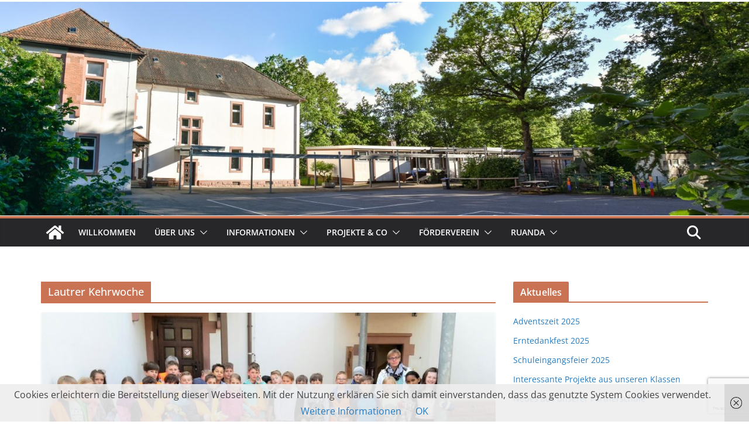

--- FILE ---
content_type: text/html; charset=utf-8
request_url: https://www.google.com/recaptcha/api2/anchor?ar=1&k=6Ld1roUUAAAAAM_wHJtsvRD7SGIXaLm3IbPV8HqP&co=aHR0cHM6Ly9ncy1lcnpodWV0dGVuLmRlOjQ0Mw..&hl=en&v=9TiwnJFHeuIw_s0wSd3fiKfN&size=invisible&anchor-ms=20000&execute-ms=30000&cb=bovg59y9jdha
body_size: 48141
content:
<!DOCTYPE HTML><html dir="ltr" lang="en"><head><meta http-equiv="Content-Type" content="text/html; charset=UTF-8">
<meta http-equiv="X-UA-Compatible" content="IE=edge">
<title>reCAPTCHA</title>
<style type="text/css">
/* cyrillic-ext */
@font-face {
  font-family: 'Roboto';
  font-style: normal;
  font-weight: 400;
  font-stretch: 100%;
  src: url(//fonts.gstatic.com/s/roboto/v48/KFO7CnqEu92Fr1ME7kSn66aGLdTylUAMa3GUBHMdazTgWw.woff2) format('woff2');
  unicode-range: U+0460-052F, U+1C80-1C8A, U+20B4, U+2DE0-2DFF, U+A640-A69F, U+FE2E-FE2F;
}
/* cyrillic */
@font-face {
  font-family: 'Roboto';
  font-style: normal;
  font-weight: 400;
  font-stretch: 100%;
  src: url(//fonts.gstatic.com/s/roboto/v48/KFO7CnqEu92Fr1ME7kSn66aGLdTylUAMa3iUBHMdazTgWw.woff2) format('woff2');
  unicode-range: U+0301, U+0400-045F, U+0490-0491, U+04B0-04B1, U+2116;
}
/* greek-ext */
@font-face {
  font-family: 'Roboto';
  font-style: normal;
  font-weight: 400;
  font-stretch: 100%;
  src: url(//fonts.gstatic.com/s/roboto/v48/KFO7CnqEu92Fr1ME7kSn66aGLdTylUAMa3CUBHMdazTgWw.woff2) format('woff2');
  unicode-range: U+1F00-1FFF;
}
/* greek */
@font-face {
  font-family: 'Roboto';
  font-style: normal;
  font-weight: 400;
  font-stretch: 100%;
  src: url(//fonts.gstatic.com/s/roboto/v48/KFO7CnqEu92Fr1ME7kSn66aGLdTylUAMa3-UBHMdazTgWw.woff2) format('woff2');
  unicode-range: U+0370-0377, U+037A-037F, U+0384-038A, U+038C, U+038E-03A1, U+03A3-03FF;
}
/* math */
@font-face {
  font-family: 'Roboto';
  font-style: normal;
  font-weight: 400;
  font-stretch: 100%;
  src: url(//fonts.gstatic.com/s/roboto/v48/KFO7CnqEu92Fr1ME7kSn66aGLdTylUAMawCUBHMdazTgWw.woff2) format('woff2');
  unicode-range: U+0302-0303, U+0305, U+0307-0308, U+0310, U+0312, U+0315, U+031A, U+0326-0327, U+032C, U+032F-0330, U+0332-0333, U+0338, U+033A, U+0346, U+034D, U+0391-03A1, U+03A3-03A9, U+03B1-03C9, U+03D1, U+03D5-03D6, U+03F0-03F1, U+03F4-03F5, U+2016-2017, U+2034-2038, U+203C, U+2040, U+2043, U+2047, U+2050, U+2057, U+205F, U+2070-2071, U+2074-208E, U+2090-209C, U+20D0-20DC, U+20E1, U+20E5-20EF, U+2100-2112, U+2114-2115, U+2117-2121, U+2123-214F, U+2190, U+2192, U+2194-21AE, U+21B0-21E5, U+21F1-21F2, U+21F4-2211, U+2213-2214, U+2216-22FF, U+2308-230B, U+2310, U+2319, U+231C-2321, U+2336-237A, U+237C, U+2395, U+239B-23B7, U+23D0, U+23DC-23E1, U+2474-2475, U+25AF, U+25B3, U+25B7, U+25BD, U+25C1, U+25CA, U+25CC, U+25FB, U+266D-266F, U+27C0-27FF, U+2900-2AFF, U+2B0E-2B11, U+2B30-2B4C, U+2BFE, U+3030, U+FF5B, U+FF5D, U+1D400-1D7FF, U+1EE00-1EEFF;
}
/* symbols */
@font-face {
  font-family: 'Roboto';
  font-style: normal;
  font-weight: 400;
  font-stretch: 100%;
  src: url(//fonts.gstatic.com/s/roboto/v48/KFO7CnqEu92Fr1ME7kSn66aGLdTylUAMaxKUBHMdazTgWw.woff2) format('woff2');
  unicode-range: U+0001-000C, U+000E-001F, U+007F-009F, U+20DD-20E0, U+20E2-20E4, U+2150-218F, U+2190, U+2192, U+2194-2199, U+21AF, U+21E6-21F0, U+21F3, U+2218-2219, U+2299, U+22C4-22C6, U+2300-243F, U+2440-244A, U+2460-24FF, U+25A0-27BF, U+2800-28FF, U+2921-2922, U+2981, U+29BF, U+29EB, U+2B00-2BFF, U+4DC0-4DFF, U+FFF9-FFFB, U+10140-1018E, U+10190-1019C, U+101A0, U+101D0-101FD, U+102E0-102FB, U+10E60-10E7E, U+1D2C0-1D2D3, U+1D2E0-1D37F, U+1F000-1F0FF, U+1F100-1F1AD, U+1F1E6-1F1FF, U+1F30D-1F30F, U+1F315, U+1F31C, U+1F31E, U+1F320-1F32C, U+1F336, U+1F378, U+1F37D, U+1F382, U+1F393-1F39F, U+1F3A7-1F3A8, U+1F3AC-1F3AF, U+1F3C2, U+1F3C4-1F3C6, U+1F3CA-1F3CE, U+1F3D4-1F3E0, U+1F3ED, U+1F3F1-1F3F3, U+1F3F5-1F3F7, U+1F408, U+1F415, U+1F41F, U+1F426, U+1F43F, U+1F441-1F442, U+1F444, U+1F446-1F449, U+1F44C-1F44E, U+1F453, U+1F46A, U+1F47D, U+1F4A3, U+1F4B0, U+1F4B3, U+1F4B9, U+1F4BB, U+1F4BF, U+1F4C8-1F4CB, U+1F4D6, U+1F4DA, U+1F4DF, U+1F4E3-1F4E6, U+1F4EA-1F4ED, U+1F4F7, U+1F4F9-1F4FB, U+1F4FD-1F4FE, U+1F503, U+1F507-1F50B, U+1F50D, U+1F512-1F513, U+1F53E-1F54A, U+1F54F-1F5FA, U+1F610, U+1F650-1F67F, U+1F687, U+1F68D, U+1F691, U+1F694, U+1F698, U+1F6AD, U+1F6B2, U+1F6B9-1F6BA, U+1F6BC, U+1F6C6-1F6CF, U+1F6D3-1F6D7, U+1F6E0-1F6EA, U+1F6F0-1F6F3, U+1F6F7-1F6FC, U+1F700-1F7FF, U+1F800-1F80B, U+1F810-1F847, U+1F850-1F859, U+1F860-1F887, U+1F890-1F8AD, U+1F8B0-1F8BB, U+1F8C0-1F8C1, U+1F900-1F90B, U+1F93B, U+1F946, U+1F984, U+1F996, U+1F9E9, U+1FA00-1FA6F, U+1FA70-1FA7C, U+1FA80-1FA89, U+1FA8F-1FAC6, U+1FACE-1FADC, U+1FADF-1FAE9, U+1FAF0-1FAF8, U+1FB00-1FBFF;
}
/* vietnamese */
@font-face {
  font-family: 'Roboto';
  font-style: normal;
  font-weight: 400;
  font-stretch: 100%;
  src: url(//fonts.gstatic.com/s/roboto/v48/KFO7CnqEu92Fr1ME7kSn66aGLdTylUAMa3OUBHMdazTgWw.woff2) format('woff2');
  unicode-range: U+0102-0103, U+0110-0111, U+0128-0129, U+0168-0169, U+01A0-01A1, U+01AF-01B0, U+0300-0301, U+0303-0304, U+0308-0309, U+0323, U+0329, U+1EA0-1EF9, U+20AB;
}
/* latin-ext */
@font-face {
  font-family: 'Roboto';
  font-style: normal;
  font-weight: 400;
  font-stretch: 100%;
  src: url(//fonts.gstatic.com/s/roboto/v48/KFO7CnqEu92Fr1ME7kSn66aGLdTylUAMa3KUBHMdazTgWw.woff2) format('woff2');
  unicode-range: U+0100-02BA, U+02BD-02C5, U+02C7-02CC, U+02CE-02D7, U+02DD-02FF, U+0304, U+0308, U+0329, U+1D00-1DBF, U+1E00-1E9F, U+1EF2-1EFF, U+2020, U+20A0-20AB, U+20AD-20C0, U+2113, U+2C60-2C7F, U+A720-A7FF;
}
/* latin */
@font-face {
  font-family: 'Roboto';
  font-style: normal;
  font-weight: 400;
  font-stretch: 100%;
  src: url(//fonts.gstatic.com/s/roboto/v48/KFO7CnqEu92Fr1ME7kSn66aGLdTylUAMa3yUBHMdazQ.woff2) format('woff2');
  unicode-range: U+0000-00FF, U+0131, U+0152-0153, U+02BB-02BC, U+02C6, U+02DA, U+02DC, U+0304, U+0308, U+0329, U+2000-206F, U+20AC, U+2122, U+2191, U+2193, U+2212, U+2215, U+FEFF, U+FFFD;
}
/* cyrillic-ext */
@font-face {
  font-family: 'Roboto';
  font-style: normal;
  font-weight: 500;
  font-stretch: 100%;
  src: url(//fonts.gstatic.com/s/roboto/v48/KFO7CnqEu92Fr1ME7kSn66aGLdTylUAMa3GUBHMdazTgWw.woff2) format('woff2');
  unicode-range: U+0460-052F, U+1C80-1C8A, U+20B4, U+2DE0-2DFF, U+A640-A69F, U+FE2E-FE2F;
}
/* cyrillic */
@font-face {
  font-family: 'Roboto';
  font-style: normal;
  font-weight: 500;
  font-stretch: 100%;
  src: url(//fonts.gstatic.com/s/roboto/v48/KFO7CnqEu92Fr1ME7kSn66aGLdTylUAMa3iUBHMdazTgWw.woff2) format('woff2');
  unicode-range: U+0301, U+0400-045F, U+0490-0491, U+04B0-04B1, U+2116;
}
/* greek-ext */
@font-face {
  font-family: 'Roboto';
  font-style: normal;
  font-weight: 500;
  font-stretch: 100%;
  src: url(//fonts.gstatic.com/s/roboto/v48/KFO7CnqEu92Fr1ME7kSn66aGLdTylUAMa3CUBHMdazTgWw.woff2) format('woff2');
  unicode-range: U+1F00-1FFF;
}
/* greek */
@font-face {
  font-family: 'Roboto';
  font-style: normal;
  font-weight: 500;
  font-stretch: 100%;
  src: url(//fonts.gstatic.com/s/roboto/v48/KFO7CnqEu92Fr1ME7kSn66aGLdTylUAMa3-UBHMdazTgWw.woff2) format('woff2');
  unicode-range: U+0370-0377, U+037A-037F, U+0384-038A, U+038C, U+038E-03A1, U+03A3-03FF;
}
/* math */
@font-face {
  font-family: 'Roboto';
  font-style: normal;
  font-weight: 500;
  font-stretch: 100%;
  src: url(//fonts.gstatic.com/s/roboto/v48/KFO7CnqEu92Fr1ME7kSn66aGLdTylUAMawCUBHMdazTgWw.woff2) format('woff2');
  unicode-range: U+0302-0303, U+0305, U+0307-0308, U+0310, U+0312, U+0315, U+031A, U+0326-0327, U+032C, U+032F-0330, U+0332-0333, U+0338, U+033A, U+0346, U+034D, U+0391-03A1, U+03A3-03A9, U+03B1-03C9, U+03D1, U+03D5-03D6, U+03F0-03F1, U+03F4-03F5, U+2016-2017, U+2034-2038, U+203C, U+2040, U+2043, U+2047, U+2050, U+2057, U+205F, U+2070-2071, U+2074-208E, U+2090-209C, U+20D0-20DC, U+20E1, U+20E5-20EF, U+2100-2112, U+2114-2115, U+2117-2121, U+2123-214F, U+2190, U+2192, U+2194-21AE, U+21B0-21E5, U+21F1-21F2, U+21F4-2211, U+2213-2214, U+2216-22FF, U+2308-230B, U+2310, U+2319, U+231C-2321, U+2336-237A, U+237C, U+2395, U+239B-23B7, U+23D0, U+23DC-23E1, U+2474-2475, U+25AF, U+25B3, U+25B7, U+25BD, U+25C1, U+25CA, U+25CC, U+25FB, U+266D-266F, U+27C0-27FF, U+2900-2AFF, U+2B0E-2B11, U+2B30-2B4C, U+2BFE, U+3030, U+FF5B, U+FF5D, U+1D400-1D7FF, U+1EE00-1EEFF;
}
/* symbols */
@font-face {
  font-family: 'Roboto';
  font-style: normal;
  font-weight: 500;
  font-stretch: 100%;
  src: url(//fonts.gstatic.com/s/roboto/v48/KFO7CnqEu92Fr1ME7kSn66aGLdTylUAMaxKUBHMdazTgWw.woff2) format('woff2');
  unicode-range: U+0001-000C, U+000E-001F, U+007F-009F, U+20DD-20E0, U+20E2-20E4, U+2150-218F, U+2190, U+2192, U+2194-2199, U+21AF, U+21E6-21F0, U+21F3, U+2218-2219, U+2299, U+22C4-22C6, U+2300-243F, U+2440-244A, U+2460-24FF, U+25A0-27BF, U+2800-28FF, U+2921-2922, U+2981, U+29BF, U+29EB, U+2B00-2BFF, U+4DC0-4DFF, U+FFF9-FFFB, U+10140-1018E, U+10190-1019C, U+101A0, U+101D0-101FD, U+102E0-102FB, U+10E60-10E7E, U+1D2C0-1D2D3, U+1D2E0-1D37F, U+1F000-1F0FF, U+1F100-1F1AD, U+1F1E6-1F1FF, U+1F30D-1F30F, U+1F315, U+1F31C, U+1F31E, U+1F320-1F32C, U+1F336, U+1F378, U+1F37D, U+1F382, U+1F393-1F39F, U+1F3A7-1F3A8, U+1F3AC-1F3AF, U+1F3C2, U+1F3C4-1F3C6, U+1F3CA-1F3CE, U+1F3D4-1F3E0, U+1F3ED, U+1F3F1-1F3F3, U+1F3F5-1F3F7, U+1F408, U+1F415, U+1F41F, U+1F426, U+1F43F, U+1F441-1F442, U+1F444, U+1F446-1F449, U+1F44C-1F44E, U+1F453, U+1F46A, U+1F47D, U+1F4A3, U+1F4B0, U+1F4B3, U+1F4B9, U+1F4BB, U+1F4BF, U+1F4C8-1F4CB, U+1F4D6, U+1F4DA, U+1F4DF, U+1F4E3-1F4E6, U+1F4EA-1F4ED, U+1F4F7, U+1F4F9-1F4FB, U+1F4FD-1F4FE, U+1F503, U+1F507-1F50B, U+1F50D, U+1F512-1F513, U+1F53E-1F54A, U+1F54F-1F5FA, U+1F610, U+1F650-1F67F, U+1F687, U+1F68D, U+1F691, U+1F694, U+1F698, U+1F6AD, U+1F6B2, U+1F6B9-1F6BA, U+1F6BC, U+1F6C6-1F6CF, U+1F6D3-1F6D7, U+1F6E0-1F6EA, U+1F6F0-1F6F3, U+1F6F7-1F6FC, U+1F700-1F7FF, U+1F800-1F80B, U+1F810-1F847, U+1F850-1F859, U+1F860-1F887, U+1F890-1F8AD, U+1F8B0-1F8BB, U+1F8C0-1F8C1, U+1F900-1F90B, U+1F93B, U+1F946, U+1F984, U+1F996, U+1F9E9, U+1FA00-1FA6F, U+1FA70-1FA7C, U+1FA80-1FA89, U+1FA8F-1FAC6, U+1FACE-1FADC, U+1FADF-1FAE9, U+1FAF0-1FAF8, U+1FB00-1FBFF;
}
/* vietnamese */
@font-face {
  font-family: 'Roboto';
  font-style: normal;
  font-weight: 500;
  font-stretch: 100%;
  src: url(//fonts.gstatic.com/s/roboto/v48/KFO7CnqEu92Fr1ME7kSn66aGLdTylUAMa3OUBHMdazTgWw.woff2) format('woff2');
  unicode-range: U+0102-0103, U+0110-0111, U+0128-0129, U+0168-0169, U+01A0-01A1, U+01AF-01B0, U+0300-0301, U+0303-0304, U+0308-0309, U+0323, U+0329, U+1EA0-1EF9, U+20AB;
}
/* latin-ext */
@font-face {
  font-family: 'Roboto';
  font-style: normal;
  font-weight: 500;
  font-stretch: 100%;
  src: url(//fonts.gstatic.com/s/roboto/v48/KFO7CnqEu92Fr1ME7kSn66aGLdTylUAMa3KUBHMdazTgWw.woff2) format('woff2');
  unicode-range: U+0100-02BA, U+02BD-02C5, U+02C7-02CC, U+02CE-02D7, U+02DD-02FF, U+0304, U+0308, U+0329, U+1D00-1DBF, U+1E00-1E9F, U+1EF2-1EFF, U+2020, U+20A0-20AB, U+20AD-20C0, U+2113, U+2C60-2C7F, U+A720-A7FF;
}
/* latin */
@font-face {
  font-family: 'Roboto';
  font-style: normal;
  font-weight: 500;
  font-stretch: 100%;
  src: url(//fonts.gstatic.com/s/roboto/v48/KFO7CnqEu92Fr1ME7kSn66aGLdTylUAMa3yUBHMdazQ.woff2) format('woff2');
  unicode-range: U+0000-00FF, U+0131, U+0152-0153, U+02BB-02BC, U+02C6, U+02DA, U+02DC, U+0304, U+0308, U+0329, U+2000-206F, U+20AC, U+2122, U+2191, U+2193, U+2212, U+2215, U+FEFF, U+FFFD;
}
/* cyrillic-ext */
@font-face {
  font-family: 'Roboto';
  font-style: normal;
  font-weight: 900;
  font-stretch: 100%;
  src: url(//fonts.gstatic.com/s/roboto/v48/KFO7CnqEu92Fr1ME7kSn66aGLdTylUAMa3GUBHMdazTgWw.woff2) format('woff2');
  unicode-range: U+0460-052F, U+1C80-1C8A, U+20B4, U+2DE0-2DFF, U+A640-A69F, U+FE2E-FE2F;
}
/* cyrillic */
@font-face {
  font-family: 'Roboto';
  font-style: normal;
  font-weight: 900;
  font-stretch: 100%;
  src: url(//fonts.gstatic.com/s/roboto/v48/KFO7CnqEu92Fr1ME7kSn66aGLdTylUAMa3iUBHMdazTgWw.woff2) format('woff2');
  unicode-range: U+0301, U+0400-045F, U+0490-0491, U+04B0-04B1, U+2116;
}
/* greek-ext */
@font-face {
  font-family: 'Roboto';
  font-style: normal;
  font-weight: 900;
  font-stretch: 100%;
  src: url(//fonts.gstatic.com/s/roboto/v48/KFO7CnqEu92Fr1ME7kSn66aGLdTylUAMa3CUBHMdazTgWw.woff2) format('woff2');
  unicode-range: U+1F00-1FFF;
}
/* greek */
@font-face {
  font-family: 'Roboto';
  font-style: normal;
  font-weight: 900;
  font-stretch: 100%;
  src: url(//fonts.gstatic.com/s/roboto/v48/KFO7CnqEu92Fr1ME7kSn66aGLdTylUAMa3-UBHMdazTgWw.woff2) format('woff2');
  unicode-range: U+0370-0377, U+037A-037F, U+0384-038A, U+038C, U+038E-03A1, U+03A3-03FF;
}
/* math */
@font-face {
  font-family: 'Roboto';
  font-style: normal;
  font-weight: 900;
  font-stretch: 100%;
  src: url(//fonts.gstatic.com/s/roboto/v48/KFO7CnqEu92Fr1ME7kSn66aGLdTylUAMawCUBHMdazTgWw.woff2) format('woff2');
  unicode-range: U+0302-0303, U+0305, U+0307-0308, U+0310, U+0312, U+0315, U+031A, U+0326-0327, U+032C, U+032F-0330, U+0332-0333, U+0338, U+033A, U+0346, U+034D, U+0391-03A1, U+03A3-03A9, U+03B1-03C9, U+03D1, U+03D5-03D6, U+03F0-03F1, U+03F4-03F5, U+2016-2017, U+2034-2038, U+203C, U+2040, U+2043, U+2047, U+2050, U+2057, U+205F, U+2070-2071, U+2074-208E, U+2090-209C, U+20D0-20DC, U+20E1, U+20E5-20EF, U+2100-2112, U+2114-2115, U+2117-2121, U+2123-214F, U+2190, U+2192, U+2194-21AE, U+21B0-21E5, U+21F1-21F2, U+21F4-2211, U+2213-2214, U+2216-22FF, U+2308-230B, U+2310, U+2319, U+231C-2321, U+2336-237A, U+237C, U+2395, U+239B-23B7, U+23D0, U+23DC-23E1, U+2474-2475, U+25AF, U+25B3, U+25B7, U+25BD, U+25C1, U+25CA, U+25CC, U+25FB, U+266D-266F, U+27C0-27FF, U+2900-2AFF, U+2B0E-2B11, U+2B30-2B4C, U+2BFE, U+3030, U+FF5B, U+FF5D, U+1D400-1D7FF, U+1EE00-1EEFF;
}
/* symbols */
@font-face {
  font-family: 'Roboto';
  font-style: normal;
  font-weight: 900;
  font-stretch: 100%;
  src: url(//fonts.gstatic.com/s/roboto/v48/KFO7CnqEu92Fr1ME7kSn66aGLdTylUAMaxKUBHMdazTgWw.woff2) format('woff2');
  unicode-range: U+0001-000C, U+000E-001F, U+007F-009F, U+20DD-20E0, U+20E2-20E4, U+2150-218F, U+2190, U+2192, U+2194-2199, U+21AF, U+21E6-21F0, U+21F3, U+2218-2219, U+2299, U+22C4-22C6, U+2300-243F, U+2440-244A, U+2460-24FF, U+25A0-27BF, U+2800-28FF, U+2921-2922, U+2981, U+29BF, U+29EB, U+2B00-2BFF, U+4DC0-4DFF, U+FFF9-FFFB, U+10140-1018E, U+10190-1019C, U+101A0, U+101D0-101FD, U+102E0-102FB, U+10E60-10E7E, U+1D2C0-1D2D3, U+1D2E0-1D37F, U+1F000-1F0FF, U+1F100-1F1AD, U+1F1E6-1F1FF, U+1F30D-1F30F, U+1F315, U+1F31C, U+1F31E, U+1F320-1F32C, U+1F336, U+1F378, U+1F37D, U+1F382, U+1F393-1F39F, U+1F3A7-1F3A8, U+1F3AC-1F3AF, U+1F3C2, U+1F3C4-1F3C6, U+1F3CA-1F3CE, U+1F3D4-1F3E0, U+1F3ED, U+1F3F1-1F3F3, U+1F3F5-1F3F7, U+1F408, U+1F415, U+1F41F, U+1F426, U+1F43F, U+1F441-1F442, U+1F444, U+1F446-1F449, U+1F44C-1F44E, U+1F453, U+1F46A, U+1F47D, U+1F4A3, U+1F4B0, U+1F4B3, U+1F4B9, U+1F4BB, U+1F4BF, U+1F4C8-1F4CB, U+1F4D6, U+1F4DA, U+1F4DF, U+1F4E3-1F4E6, U+1F4EA-1F4ED, U+1F4F7, U+1F4F9-1F4FB, U+1F4FD-1F4FE, U+1F503, U+1F507-1F50B, U+1F50D, U+1F512-1F513, U+1F53E-1F54A, U+1F54F-1F5FA, U+1F610, U+1F650-1F67F, U+1F687, U+1F68D, U+1F691, U+1F694, U+1F698, U+1F6AD, U+1F6B2, U+1F6B9-1F6BA, U+1F6BC, U+1F6C6-1F6CF, U+1F6D3-1F6D7, U+1F6E0-1F6EA, U+1F6F0-1F6F3, U+1F6F7-1F6FC, U+1F700-1F7FF, U+1F800-1F80B, U+1F810-1F847, U+1F850-1F859, U+1F860-1F887, U+1F890-1F8AD, U+1F8B0-1F8BB, U+1F8C0-1F8C1, U+1F900-1F90B, U+1F93B, U+1F946, U+1F984, U+1F996, U+1F9E9, U+1FA00-1FA6F, U+1FA70-1FA7C, U+1FA80-1FA89, U+1FA8F-1FAC6, U+1FACE-1FADC, U+1FADF-1FAE9, U+1FAF0-1FAF8, U+1FB00-1FBFF;
}
/* vietnamese */
@font-face {
  font-family: 'Roboto';
  font-style: normal;
  font-weight: 900;
  font-stretch: 100%;
  src: url(//fonts.gstatic.com/s/roboto/v48/KFO7CnqEu92Fr1ME7kSn66aGLdTylUAMa3OUBHMdazTgWw.woff2) format('woff2');
  unicode-range: U+0102-0103, U+0110-0111, U+0128-0129, U+0168-0169, U+01A0-01A1, U+01AF-01B0, U+0300-0301, U+0303-0304, U+0308-0309, U+0323, U+0329, U+1EA0-1EF9, U+20AB;
}
/* latin-ext */
@font-face {
  font-family: 'Roboto';
  font-style: normal;
  font-weight: 900;
  font-stretch: 100%;
  src: url(//fonts.gstatic.com/s/roboto/v48/KFO7CnqEu92Fr1ME7kSn66aGLdTylUAMa3KUBHMdazTgWw.woff2) format('woff2');
  unicode-range: U+0100-02BA, U+02BD-02C5, U+02C7-02CC, U+02CE-02D7, U+02DD-02FF, U+0304, U+0308, U+0329, U+1D00-1DBF, U+1E00-1E9F, U+1EF2-1EFF, U+2020, U+20A0-20AB, U+20AD-20C0, U+2113, U+2C60-2C7F, U+A720-A7FF;
}
/* latin */
@font-face {
  font-family: 'Roboto';
  font-style: normal;
  font-weight: 900;
  font-stretch: 100%;
  src: url(//fonts.gstatic.com/s/roboto/v48/KFO7CnqEu92Fr1ME7kSn66aGLdTylUAMa3yUBHMdazQ.woff2) format('woff2');
  unicode-range: U+0000-00FF, U+0131, U+0152-0153, U+02BB-02BC, U+02C6, U+02DA, U+02DC, U+0304, U+0308, U+0329, U+2000-206F, U+20AC, U+2122, U+2191, U+2193, U+2212, U+2215, U+FEFF, U+FFFD;
}

</style>
<link rel="stylesheet" type="text/css" href="https://www.gstatic.com/recaptcha/releases/9TiwnJFHeuIw_s0wSd3fiKfN/styles__ltr.css">
<script nonce="BXdUyEnNgALk-Z_VngIZBA" type="text/javascript">window['__recaptcha_api'] = 'https://www.google.com/recaptcha/api2/';</script>
<script type="text/javascript" src="https://www.gstatic.com/recaptcha/releases/9TiwnJFHeuIw_s0wSd3fiKfN/recaptcha__en.js" nonce="BXdUyEnNgALk-Z_VngIZBA">
      
    </script></head>
<body><div id="rc-anchor-alert" class="rc-anchor-alert"></div>
<input type="hidden" id="recaptcha-token" value="[base64]">
<script type="text/javascript" nonce="BXdUyEnNgALk-Z_VngIZBA">
      recaptcha.anchor.Main.init("[\x22ainput\x22,[\x22bgdata\x22,\x22\x22,\[base64]/[base64]/UltIKytdPWE6KGE8MjA0OD9SW0grK109YT4+NnwxOTI6KChhJjY0NTEyKT09NTUyOTYmJnErMTxoLmxlbmd0aCYmKGguY2hhckNvZGVBdChxKzEpJjY0NTEyKT09NTYzMjA/[base64]/MjU1OlI/[base64]/[base64]/[base64]/[base64]/[base64]/[base64]/[base64]/[base64]/[base64]/[base64]\x22,\[base64]\\u003d\\u003d\x22,\x22w5AlEcOwL8ObZ8K/woYrDMOAG8KidsOxwrzCmsKPTSsMajB8Bht0woB2wq7DlMKIdcOERSzDrMKJb0wURsORN8OCw4HCpsK8eAByw4bCihHDi2HCmMO+wojDiiFbw6UZASTClVDDh8KSwqpbFDIoHh3Dm1fCqRXCmMKLWMKXwo7CgSIywoDCh8KJT8KMG8O/[base64]/BHLCvMOZR2N+wq4pScKNEsK6woIhw6kfKcONw5pdwoMxwoTDjsO0Lg8tHMO9WCfCvnHCi8OHwpROwpoHwo0/w7DDmMOJw5HCmXjDswXDvcOOcMKdPi1mR1vDlA/[base64]/dUwXwoPDicOHwoFNw5nDnsKtw5sRwqjCnWTDskhGKBdmw4EGwr/Clk/[base64]/CoW/DnwA6w5JbCMO0wrFHw4rCv35xw7HDhMKQwrZUBcKEwpnCk27DrMK9w7ZDPDQFwo/CocO6wrPCvxI3WVk+KWPClMKcwrHCqMOFwp1Kw7IQw77ChMOJw7Fsd0/CjE/[base64]/DuRclS0QXwoEcwosDw7rChnXDoMK9wprDmTQiITszw4wiKCMQRh7CpsKEKMK+MWBsHmDDjMKnI0HDlsK5W2vDiMO7IcORwqMvwo40UCXCucKLwqTChsO2w4zDisObw4fCh8Owwo/CgMO4FcKVSz3Dj1rDjsO4ccOUwoQ1fxFjPAfDnisfWG3ClwMhw4sWTkVsdsK1wqnDlsOIwobCjVDDhFfCrll4acOldsKAwrdSeCXCuQx3w6JfwqrClxRdwo/CoSjDv1IleSrDqizDrRNQw6ADW8OiG8K8K1nDisOlwp/[base64]/Ck3Q1csKXKcONSw/Dg3JRMsKxw4N5SMKhwpVFX8KtwoTCpnMrdlFvWA8ZH8Kew4TDs8KgWsKQw6pMw43CgALChDRxwozCm2bCvsK+wp0QwrPDvxDChkRew7oOwrXDsnE2wp0kw7rCtGPCsidTFm5BFBBQwpXDicO3LsKrdj40TcOBwq3CrMKVw4XCkMOVwqQ/AwzDqwcrw7UkZcOtwrLDr0LDp8K5w48zw6PCpMKCQzXCusKCw4TDoUoGHEfCm8OJwoRVPmV6bMOaw6TCgMOtPVsLwp3CmsOLw4LCjsKLwqo/IsO1TsONw7E5w5rDnUh0YA9pNsOFSlPCoMO9TFJKwrHCnMK/w5h4NT/ChwLCucOXD8OKQwXCmT9Qw6YFNUfDosO/csK3G3tTaMK5EkduwoAZw7HCp8OxaDnCpnJqw4XDosOhwqwtwo/DnMOgwoXDoEPDkgNHwobCsMOQwro1PzZdwq5mw64tw53Ck1JjW3TCux/DsxleKCYxAsOJaUwnwr5HQCxGRQzDsFMJwobDqMKnw6wSXRDDmUEMwrM6w7XClRtEdMKyTmZewpt0F8O1w7orw6HCpXMewofDtcOvPRjDnCXDsk59wqYFIsK8w4ohwpvCt8OSw6TChjIaUcOBDMKoag7CnQ/[base64]/[base64]/Cll55w6Zpw5Q4w6lmYMKnKE/[base64]/CtcO3KBREXMKmWMOjw7k8w7fDjsOww5FkBQEYCn93I8OqaMOpe8OCQz3DjEXCjFDCtVt2JGMjwpdQO2fDtmEfL8Ktwos7bcKww6QYwrtMw7vClMK6wqDDoSnDjlHCnzV1wqhQwrXDrcOiw7fDpT8bwo3DkkDCncKowrI/wqzClWHCsQ0RWzEPHRrDnsKbwpZUw7rDvTLDhMKfw508w4HDvMKrF8KhL8O3LzLCrhICw6LDsMOfw4vDg8KrLMO/HnwGw7IgRhnDp8O1w6xqwp3DoyrDpXHDlsKKJMOnw6Rcw5lsYxPCm0HCmCFxXSTCq1fDgMKUOSTDs1khw6nCu8ORwqfCskV+wr1XBnzDnDIdw7TCkMOrAsOvPn8/KBrCnw/ClsK6woDDk8Ouw47DicORw5Anw4nClsOxARVjw41nwofClUrDq8OZw45gZsOrw7w3FsOpw6JYw7YpJ1/Dv8KsE8OrUsKBwpTDtcOWwplNcXEGw4rDkXladnDDmMOMHU8ywrHDicOhw7EdU8Ogb3hPWcOBJcOww7/CnsKCXsKJwoDDsMKxTsKIBMOAagFjw6wwTTBOQ8OhLXROcFLCscKewqc+M24oIMKCw6zDmnQxBzZjLcKvw7TCqMOxwq/DusKqA8Oyw5bDpMKwVnjCtcOiw6TClcKbwqNQesKawonCg2HDqgTCvsOAw7fDvUzDsn4cOkQIw4UbNcOwCsOCw4Rew7Ypw6rDpMOGwrs9wrPDt0MZw60OQ8KzfjbDjSZCw4tcwq5scBjDogErwpQMcsOkwogeMsO9woAOw6N7KMKGeVIWP8KDMMO/eAIMw6t+e1XDoMOTEcKpw6nDswTDpDLDksOmw4TDggFeM8O3wpDDt8ONacKXwp1twqPCq8OfZsOWG8OZwrPDn8KuZRM+w70EBcKIM8OLw53Dh8KWPz5RasKEfMOxw6c4wq/[base64]/DnsKBw5PDsnnDumXDhU88woHCn2nDhsOIWcOVfiVDIG7CksKvw7llw5ppw51Xw7TDmsO3c8OoWsKTwrVaVw5FbcOUZF4bwq8NMV4nwrhKwolMFVoYCyYMwp7DtGLCnH7CocOPw682w6XDnUPDgsOjESbDmQRXwpTCmBddWCLDgw9pw6bDmV08wo/DpcOVw5LCrRHDv2/CjnZZOzguw5DDtmVGwr7CjsOpwrnDuEIrwoAHCS7Ckj1Dw6TDvMOiMXHCtMOvbBXCizPCmsONw5fClMKFwofDucOhdmDCmcKuJzI1I8KfwqLDtD4Qc0kAdcKFLcKRQFvCglbClsOfZyPCsMKhEcO4ZMOMwpY8AsK/QMO7CgdYPsKAwoJIRGnDhcOcV8KZDcOVaTTDksKJw7nDssOWaVnDuDVGw4kzw43DlMKGw6tzwrVHw4/CrsOcwrEzwrkEw4oEwrHCjsKGwpDDmg/[base64]/[base64]/[base64]/[base64]/[base64]/RsKVw7zCpcK8DMOuw75RTsO+wpLDuTvDuy1nNg1ndMOrw5s1w4JsSlIRw53DmEjCisOLdsOAWiTDisK2w5dfw7QRZcOsdXzDlALCrcODwolLV8Kne3I8w57CrcOXw7ZCw6zDocKQV8OoNx96wqJWDHtwwrt1wofCsATDsC3Cm8K/wp7DssKFbznDgsKHSUBLw6fCoiMNwqwMcR1Cw4bDssOiw4bDvMOgdMKxwqDCp8OGA8OAQ8OoQsOZwqgSFsK5PsOKUsO4Qj3Drm/CqUPDo8KLHwrDu8OjVVHDncODOMK1ecKbHMKiwrzDgQzDp8OxwpE5EcKjR8OUGF0KVcOmw5vDqcOkw7QCwp/DkQXCn8KDFC3DhMO+W21iw4zDpcOdwqoGwrTCjzLCjsOyw6NCwofCncKOKsKxw7w+dh02BW/DmcKaG8KQwpDCtXXDgMK5wqrCvsK3w6rClgAMGxPCkCLCl3UJJAsbwq0qC8KwF1J3w5rCphPDj3jChMK3NcKNwrw8AsO+woPCpUTDvikBwqvCqMKTZTcpwo7CqQFOSMKrIFrDqsOVG8O2wqEpwogUwoQ3w5zDhi/CjcKnw4gCw4nCqcKcw7NSXRHCuCfChcOtw59Ww5HCj2DCgcOHwqDCqCJ/ZcOCw5diwqkYw5hST2XCp01NexfCnsO5woPDu2wZw7lfwogMwpXDo8OxZMOIYU3DssOpwqnDs8ORDsKoUijDjAZIWsKpBTBow7jDk2rDicOywrxGAjgow4Raw6zCucOTwq7DlcOyw68DIsKDw5RMwqPCt8OrMMKEw7Yaen/[base64]/Cu8K+FcOwwpBLw7zDojR5YTQ7w6kewpt6a8KzIX/DrR9HXm3DrcKHwrJjXcO/WcK3wpgHXcO5w7JgFnwcwr/[base64]/CuQQfG8KGw5Nsw60Twr7Ct3PDssO0w6MjCB1xwr4SwphawooKH18/wpvDrcKKCsOEw6TClksQwqRnADRtw5HCmcK/[base64]/CnMOXHsKoLEvCkcKqHjYAP8OZXWjCosOSUsKhwr3Cigx3wo7Cgmo1OsOBGsODQlUDwrfDjHRzw7IIUjAPKjwiGcKCSm5jw7EOw5nCiVAwcS3DrgzCtsO/IUM0w6VZwpFWGsOFFEhaw7/Dm8KJw64uwonCjn7DpcONGhQ1CREdw4kmWsKSw4zDry8Tw5bCnjQMWD3DlcO8w6rDvMOQwoYewqfDsSlMwp3DvMODDMKDwrESwofDpXfDmMOQNANDGMKXwr07Sks1w40GHW4yD8OGJcKyw5/DkcOBVAobGxIvDMK8w6hswo5UHxvCkFMqw6bDkUAKw6M/[base64]/CocO5fMKfWTxVwqZHw6JJBcK/FsONw7PClMOfwrzDjgF/RMKEHiXCkjsKTDslwo85WURRDsKibGoaVAdAJ3h5Rh0BTcO0Ejhmwq7Do3bDtcK6w7I9w7fDuhPDhn9ydsKjw4zCmF0+MsK/L3DCmMOswoU+w53Ci2pVwprCl8O5wrHDnMOcO8OHwoHDhkszGsOCwpI3wrs/[base64]/w6V8w6DDlT1QQcKPKsK+YcO3OcOdwoRZF8OFDwLDscOyEsKCw5EhUmzDi8Kww4/CszzDo1gRcmlQMmgWwr3DimzDlE/Dn8OTIWTDrizDqUnDlw7DicKswoESw7k3WWokwpXCv38xw7jDq8O1w4bDvWEuw5zDmV4xQHYLw7hOGMK7w67Dsm/[base64]/[base64]/ClcKhMMOTGMKSZXZ8w4YDH8KWA8KOYMOsw5bDjCDCv8KvwpcpfsKzFX/[base64]/CiAlHV8K4TcO8wo4uACVwwp0aGsKNWcKPeHptLyzDrMKHwr/CjsKgbsO6w63ClHIiwrvDg8KfZ8Kcwp1NwqTDhDA0wrbCncOYfMOTMsKVwrjCsMKuF8OOwo5Nw4DDg8KRYRA2w67Cg0dCw6BfdUx4wrLDkg3Cj1zDv8O/[base64]/w4TCs8OXw5d6IsKPQsOzw7jCu8O2WMKEwpLCuXHDtnTCmjnCh25zw7pcZcKOw45lS0wXwrrDrXhYXSfCnB/CrMOpMmZ0w5fCiX/Dmnwxw7JmwpPCtcO2wql6L8OmP8OCR8O9w6hww7bCvUI4HMKAIsK+w63CpMKgwqDDjMKQSsOzwpDCpcOCwpDCm8KPw6RCwoJcH3gtPcKUwoDDncKoKhMHElQww7oPIiTCicKANMO7w6bCpsOiw7nDpMOWE8OWI1TDu8KKRMO/Ri3DrMKvwop/wo7DrcOfw7TDjDLDkC/[base64]/wobDtsKQw43CtTxnTxx2SCozwprDhMKlwp7CocKOw47DuGXCnywuTyNxO8KSJ2LDniwAw6vCusKHNsOhwp1tHMKDwovCs8KWwqwDw7XDvcKpw4XDsMK6UsKjYTPCp8Kyw7DCuHnDgxLDrMKpwp7DqiVfwoQZw69LwpTDlMO/WypvXR3Dg8KlMjLCusKZw4HDmkwpw73DiXXDtcK4wqrCunHCrjsUOUQ0wqfCsVzDoUdSVMO1wql4GBjDn0kOcMK5w6zDvm8iwqrCncOVYTnCvGDDh8KRTMOsQ1/DgMOhMx0BWk0TcUh1w4nCrirCrAtbw5LChnLCj25QKMKwwoLCi2TDsnoDw7XDoMOCEjHCvcOkU8OqOV0YUDvDrChtwrlGwprDoBrDrQZwwqPDvsKORcKDd8KHw6zDhsKhw4VNCsOBCsKYP27CjyrDmWc0VnjCjMOlw50OSVpEwr/DtF0+XQzCullCMcOuekRBw6TCiCvCm1Anw7pUw6lQGzXDu8KcGWdVOjhQw5LDnRtVwo3DoMOlejfCvMORw4HDsVzDolnCvcKyw6HClcK8w487RsObwrbDkxnCkFfCs0/Cjh97wrFFw4vDli/DozcUJMOZTsKcwqFSw75PHSzCqxAkwq94GMOgFCVewqMNw7pMwqlDw5LDmsOow6vDjsKUwqgAw7dowo7Dr8K0WjDCmMOTN8OjwrFBFsKKVCBrw6YFw7fDlMKXdAw7wrYNwoPCsndmw4YMEAFVBsKjJhXDhcOQwo7Dkz/CnB8cB2oaI8OFbMO0w6bCuD5USQDCsMK6K8KyfEA1FR5ew7/CjEwOEHdZw4vDqcOfwoZswqbDoycdfxoTw5XDkDFcwp3DssOIw7Qow6g1MFLCg8OkUsKZw44MJ8KEw4d7cnDDv8KKecOjHcKwIBvCtzDCiADDqjjCmMK4LsKUFcOjNgLDtQLDriXDj8OgwqnDs8K/[base64]/CmsKjw4TDtsKIw54Zw5UQwoNAwoTDpMOIAy8zw6wywp8mwo3CjATDlsO4WMKDIXLCrHRJU8OiQVx4b8KswqLDnCLCihYmw6tsw7jDq8O0wrsQbMKhwqNqw51WBhoqw7U0EXwkwqvDiiXDlMKZScO/[base64]/[base64]/[base64]/w4bDqFcGw6BBwpN0wpnCt8KBwpfCuy0Uwq7DtXg5IcK5fxZ+fsKiD1NLw5xCw5I2cj7DvGHCmsKxw75Fw7DDmcOqw6xCwqtTw5ZZw7/CmcOpbMOuNjlCNwTCrcKUwpkHworDvsKlwrcSfh4SXWV+w6QRU8O8w5I0PcKuTAoHwo7CqsOmwobDu1N/[base64]/CnXDDoQXDshXCmcO2RMK4w6VbwqESw6oyO8O2wqfCnHEEKMOzaWbDq2jDgMO5bT3CtD4FYV1yT8KrPREjwq8KwrDDpFZQw6XDs8Kww4fCgw8fKcKnwojDqsORw6ppw6IdVWgjbTrCoSLDtzDDhnvCv8KGA8KMw4/[base64]/K8K1B2DCkWMsw5Ntw7/[base64]/CgDodPsK5wp/CrMKBXMK9dDXCihbDsE/DscOPcMO3w4AdwrPDtEUawqtJwr/Cp344w6XDrV/[base64]/DjgkKcgBDYsKWBsKxwrMmAxnDiMKxw5TCosK4GEvDghHCssOrNMO/MADCi8KMw7UOw6sYwoTDgnYjwq7CiB/Cm8KPwqhwPDhmw74ywo3CkMOqXiLCiCrCisKHMsObTVoOwrLDrT/Cmic3WcOhw5BfRMOhJkFnwoAZX8OkfMKGRsOaD38bwoMowrLDvsO5wr/[base64]/DgCVsw5paw5HDm8OKwrUnYMKnw7fCs8Kbw6HDgjTDtAZOwoXCnMOHwoTDisO0F8KKwqUfWG0VfcOFw7vCryIYITPCpMO/GEdnwrLDoTpEwrFkZ8KVKMKvRMOqSwglG8ONw4rCsGYTw71LMMKPw6wfcw3ClsOWwoPCv8OhesOFbWLDiiNswrEYwpBRJTLDmMKtD8Okw7EzfsOOTEzDr8OSwq/CkwYIw4lbesKRwp5pb8KUaUZVw44qwoDCqsOzw4RgwpogwpBQJnTCusOJwozDgsOGw50SCMK5w5DDql4fwo7DkMOuwqTDuWw0CMORwrYuMWJkT8ORwpzDiMKAwrwdFTBGw5VGw5DCng/Dn0FwZ8OdwrPCtRHDjsKWZ8OyeMOowo5NwpBiHCdfw7vCjn3CkcKPG8O9w5BUw4NzFsOKwoRewrTDhxZFFxwIGW5Kw6MidMKaw694wqnDusOfw4Isw7DDqEzCicKGwqDDqzTDiSsgw7MPIn3Csm9Dw6/DsV7Cjh/CqMOtwqnCu8K3KsKwwoxKwqgyWF1XTXFiw6Fnw6TDmHfCnsOiwpTCnMKZwonDisK1L0gYMxobe3hpK1vDtsK3wponw4VdB8KDRcKWwoTCt8OyNsKgwpTCoTNTAsOWMzLCl04uwqXDvQ7CuzoqYsOpwoY/w5/DuRA+DxHClcKjw5U/U8KFw6LDgsOSC8O5wrQbWirCs0jDtANsw4TCpGpKRsKjJX/[base64]/DpMOle0LDvcOOacONwpk7R8OWUE8JWDbDhMKXaMKPwrvClcOpYHXClgPDvl/CkhYiacOPD8OdwrLDgcOmwq9bwoRjXWR8FMKdwpMTMcOFTCvCp8KMaWrDsAsGRkh0MhbCkMKOwpAtIXnCksKAX2bDkx3CvMKqw4V/J8OQwq3DgsKOb8OSHUDDiMKIwq4vwrDCkMKNw7jDu3DCuHgHw6kKwqA9w6fCo8Kxw7DDucObasKeLcO/[base64]/HsOAwrjCq8OCwpwgN8Kww4pWwpDCkULCjcKzw6HCnMKkw6BiD8KEHcK5wrbDql/CrMO0wqsiEAsJf2rCv8KhCGIEMsKaeU/Cl8OJwpTDgxcHw7HDjF/Csn/[base64]/[base64]/DkCtTE1weIMOEJAYww7HCuGvDmsK+w5DCm8KqVAcPw4lFw713d34Xw4fDgS7CoMKPFFHDtB3Cu17CvsK/HFIBO20ZwqvCvcOJNsKdwrHCnsKZI8KFR8OYAT7CocOWInXCgcOAfylWw7M/bHA3w6VHwqBZKcOTw4ZNw5PDi8OEwo8ZH0zCqU43GWnDmwHDqsKQwpDDsMOALMO8wpLDmFRHw7pvGMKnw7dyJHnCsMOZBcKUwokcw55BAC9kMcKnwpvCm8O7VcK5IcOywpjCtwZ1w7/CvMK5GcKIKA7Cg24MwqnDicKPwqrDlsO/[base64]/w7xBwprCg8KmwrluwrBUw6EPYMO/wpbDrsKOFibCt8OowrUFw5vDlDMAw7vDkMK7AnoWdyjCgwNlYcOdUELDvMK3wqPCmgrChsOYw5LCjsKHwpIJM8KnY8KDHcOhwpzDvV5OwrxZw6HCg2ImVsKudMKVWhDCm0M/EsOAwr3DoMObFjIaDRnCqUvCjFPCq0MwG8OSR8KiWUfDrFDDpzzDq1HCisOqMcO2wqrCvMOhwoVvPRrDu8OCCsOTwqXCocKxJMKLVCZxTBHDtMO/[base64]/[base64]/[base64]/DlMOyF8OicgVwMlEcB8K3OSHCr8Oew5ENKSImwq7CrGFUwpjDlcKKVjsfMi8Lw7UxwpjCk8OJwpTCrybDhcKfEcOMwqTDiAHDny3CsSYcRMOdaADDv8OvR8O1woB6wrrCpQXDjsK8woZnw6M9wpbCgmImVMK8G2s/[base64]/UMO5BzzCvsKiIcK/w69RUgt2wq8NV8OdJMOKVMOIw5UFwptbAsOtw7VLAcKCw4EKw6pwXcO2S8K5GsOIOU5KwpXCkyXDqMK4wr/[base64]/[base64]/wpIJw5jDiRpgwpDDkEIlw4PCs8ORZ8KuwosrRMKcw6xQw6Ifw7TDjcOww6dNPsO/w4PCvMO0woBUwqLDtsO7wp3DsSrCi2ItSBHDgWMVfh5PMMOZQsOCw64bw4d8w4PDjDAKw7w2woPDhA3CkMKNwrjDq8OkF8Oow7pPwrFjMGhaHsO6w6onw4rDpsOnw67Chm7DqMOcET0OdcKbMUFoWxZnciHDvjU1w5vCjnQsUsKWH8O/wpvCl3XCkkYhw40XTcO1ExJ7w611J1DCicKMw55PwrxhV2LCpVo4ecKmw41CPsKEMlzCqsO9wpjDuRzDnMOewrdxw71ycMOlaMK2wpHDn8OuYhzCoMKMw5bDkMOnHh3Chg/DkypZwrsfwq7Cv8O/bRTDtT3CscOYLirChsOVwoVaLsODw50Sw5ojNkw9c8KyB2HCoMOVw6xOw7HChMK0w5YELB3Dmk/Cnx5ywr8bwoYBOigOw7NpdxLDsQ0Gw6TDocKfcC1PwpJKw44zw57DkBXCnTTCrcOsw7HDksKACVJfUcKSw6rDpw7CqjBFBsOTGcOcw4gKGcOuwprCn8KmwqHDgcOvFhUEaAXClHnCmcO+wpjCplc9w4HCiMOLIXTCh8KbR8OtOMOfwr7Dmj/Cqno+ZlbDtTQ8wp3DgRxDfMOzMsKmciXCk0XClzgPQsOTNsOawr/[base64]/CoMOsEcKdwoVIPHnDs1MSRMKTVwXDpU5hwobCmT4Xw5B1BMK9RW7CtiLDlMOlY0vCgU8WwplUUcOmMMKycl8DTVDDpUrCvMKZQ1jCmVzCoUhgMMKkw743w6HCscONYwJrUGw8FcOCw7/DuMOVwrzDilVFw5FtMi7CjMKVHiHDq8OEwo0sBMODwpzCnRg/fcKrQlTDqhjCmMKZTytLw7ZkYmDDtAYBworCrxvCsHZbw4JBwqjDrXkFV8OqQcKswrYEwoYKwq9rwpvDmcKswrHCmiTDo8OVHSvDicO2SMK8RhbCshkjw4lbEcOZw4vCtsOWw5tdwqtHwpYWYzHDnmXCpFZXw4/DmMOsNcOjKGoNwpAgwo7Ct8K3wqvCj8Kfw53ChcK8wq9fw5EwIgQrwrIGccOQwozDmRJ7PU1dXcO8wprDv8OYGxLDvmfDuCxxR8KJw7XDj8ObwpnDvh1rwqTCksO4KMOKwosebRTCsMOXMQw/w4jCtRjDtzkKwrU+FhJIb2bDgkDCqMKjCBPDn8KXwoc9esO9wq7DvcOUw5nCncKzwpvCrHbClGXDnMK7aV/Cj8ONXDHDl8O7woPCkkLDqcKBBCPCnsKZQ8KLwpDCki3DsQNVw5sdN27CsMOuP8KDe8OcccO+WsKlwq4ie0vCrSLDrcKtB8KIw5jDmRbCjkkgw7rCn8O8w4DCrcKtGgXCi8Kuw4E1HAXCr8KbCnBCZ1/DmcK9TDhUSsKoP8K6Q8K9w6PCj8OhecOoW8O+wqcmS37CuMO5wrnCp8O3w70owr/ClhlKH8OZHy7CoMOWCzYPwpFVwpsIAMK+wqMbw7NLwq7CpULDlMOifsKswpVOwq1gw6fCkRkuw7rDplLCmMOPw4xCbTouwoHDl2YDwptdSsOcw5fCtXhyw5/DqMKiEMKRBDnCvTTCglFOwqx3wqEqDcObfmJawqLCisOKwq7DrcOwwp/DpMOBNMKnZcKBwqDChcKMwoDDv8KHJ8OYwpo1wpppfsOMw5XCrMOtw5/DrsKvw4TCry9UwpfCu1cXEADChgTCjiE7wonCpcOtacO6wpvDk8OIw79KRlDCqUDCtMKQwqbDvm5MwptAR8OJw6nDocKZw4nCq8OUE8OdKcOnwoPCk8O0wpLCji7DtR0mw7/CiFLCinBLwoTCpy5iw4nDgwNhw4PCs0rDozfDh8KCLMKpH8KDbsOqw6oRwpLClk3CnMKjw6QQw4kEODoIwopYNGtewrkawqpVwq8Ww5zCl8KzZMODwonDhcOZP8OmI29JM8KOdinDtm/[base64]/DjSsuwpJQw5cHOTsbHcODcsKYwrRbw6p1w58HaMKBwq5Lw6VAeMKNI8OMwpwKw4LCmsOrZBJmOGjCvMOKwqTDicOLw4vDmcKRwrNqJHXDv8K+fcOJw5zClS5Rd8K4w7pXP0/CsMOkwrXDqDfDpsKyESvDiADCi2xoUcOoCgfDvMO2w5olwobDgG8UDVI8O8K1wr8tVsK2w70fC0TCtsKBI23DqcOowpVyw53DlMO2w6xaaXUYwrLCrWhXwpRiBAU1w47CpcKLw43DhcOwwoMZwr/DhyMlwofCucKsOMOTw6BYc8ONIjXChXrDoMKXwqTCjCVaS8OxwoQRNFthWSfCt8KZVDLDpcOwwp5Mw7xIen/DiEUBw6TDlMOJwrXDrsKGwrpnZHEVN3okZEXDpsO3Xx5Ww7nCtjjCrXoRwpwJwqUawo3DpcOwwqV1w4zCmMK4w7HDjRDDiB7DjzdQwrJ7PXfCncOjw4jCosODw4nChMO4LsO9cMOfw43CrEfClsKzwqtAwrnDmCddw4DDicKZHSIbw7jCryzDqS/CusOkwr3Cj3sRw6Vyw6XChcObD8KabsKFZmJVLXwZa8Kpw4wew7NaXU4tV8ONLX4tIBHDuz9QVsOzCEogAcKLLHXCmFXCj38nwpdYw5rClMOTw4phwqXCqRcJKAFNwpbCu8OUw7TCuh7DgjHDucKzwq9dw5jDhwkQwo7DvyTDmcKUw7TDq246woEDw5lxw4zDjH/DlzXCjHHDlsOUIx3Dj8O8wojDkwoBwqoCGcKywrpLKcKicMOzw53Dg8OqDX7CsMOBw7pNw6xmw5XCgjBnZnrDtMOaw4jCsg1Na8OHwpDCj8K5WzDDsMOFw5Z6cMKrw6AnNMKLw5cUfMKVcR/CtMKYPcOYL3TDvX0iwo9zR17CtcKsw5LDq8Kpwo7CtsK2P21swrHDr8Kzw4AQFVrChcOjThLCmsOAYUDChMKAw7QISsO7Q8KywowvTXnDlcK9w4HDuDfCicK9w5TCpkDDt8KQwoUkZVlsMWkmwr/DhcOUZDHDmFEcVcO0w4Bkw7lPw7pRHWLCoMOWGgDCk8KPNMOIw57DszJpw7rCrGE4wp1vwpLDsT/DgMOJwq5/FMKLwofDvMOWw4bCrcKJwoVZNhzDvydQdsOwwqzCoMKOw4LClcKcw4jCscOGK8OMWBbCqcKhw79ALgNoe8OqPi3CiMOCw5bChMOyesKQwrvDknbDv8KLwq/DrVZzw5zCisKPZMOeEMOud358OMKPajFXECHCu2Byw6BSewZkVsKMw4HDgC7DrlrDjMO7WMOIY8KwwpjCusK9wpLCiSIWw756w74uQFc3wqTDgcKXYlU/esO1woF/dcKywo3CiQDCh8K0GcKrS8K9dsK3CcKDw4BnwoxSw5UBwr9ZwrodeWLDmifDkS1nw5Quwo0OfR/DjsKzw4bCocO8DGHDpwvCkcKgwrfCrzNMw7fDhMKYCMKSQMKCwovDjmhSwqXCjSXDk8OowrvCvcKlW8K8HQsFw5/Ch3d4wrwRwolqFG1aVF3DjcOhwq4RFAZ3w7DDuy3DtmTCkkowLBZhKzFSwr1Qw4TCnMOqwq/CqcKoTcOfw5FHwrktwr9DwoXDrcOEwpHDj8K0McKMOTYDTEpcecKHwppdw7txwoY0wqfDkDR7QwFMccKiXMKjSFLDn8KFIX4nwpfChcOYw7XCh2TDmnDDmMO0wp7Cu8KHw68HwpfClcO6worCr0FCKMKUwo7DlcKKw4ZuQMOUw53Ch8Owwq4tKMONIyDCpXN4wr/[base64]/[base64]/ChR3Ch2oyRxTCkyYFwoHDjiNmTBPCvXPDpcOBW8OMwrQyPA/ChcKENXMEwrTCosOxw5HDoMK0YcOMwpxDNU7Cm8O4RkYWwqjCrFHCjcK3w5LDonnDim/CrsOxS0wyLsKXw7cLPkrDvMKvwrMhH1vCjcKycMOQWgAvMMK2cz4/H8KuZcKuFXswSMKOw5vDnMKfPMKmShIrw6bDgH4pw5LCi2jDv8K6w4YqJVnCucKxb8KPFMOGRMKBGgxhw7Ayw5fCmw7Dn8KGOm/CqcKywqDDtMK3A8KMJ2IbCsK1w5bDuFs9ZmkvwpzCu8O8BcOuaHtoI8Orw4LDssKCw41ew7TDmsKLDw/DlV5eUxM6ZsOow5hrwqTDjnjDr8KUJ8O/[base64]/w60qw4XClm5cwpsqw74/wq0XVxLCmx1Wwq8RdsOjc8OAYMKpw7NqDsKxQcKjw4HCkcOtWcKFw43CnQ40bAXCnm7DozrDk8KEwpN+wqc3w5sHLcKtwrBuw51WD2rCusOmwpvCi8OjwpfDmcOnw7TDnWbCq8Oyw5Rew44Xw6jCkmLCjTLCqAgqccOkw6Rlw6DDmDTDr3PCgxclM0zDvG/DgV4Xw7IqVUrCtsOew7zDlMOgw6Z0XcOeA8OSDcOlBMKFwpEww7IjL8OuwplZwr/DtSEJe8O6AcODM8KIUT/ClMOpbC/Dr8KqwoXDsWrCj1sVcMOSwrnCiiQjUgNIwqbCqMOiwp8ow5Q+wo7CnTwVwo/DosOwwrQiS3fDlMKMIlJXH1LDjcKnw6cqwrV5RsKCe2bConxlb8O6w57CjE97HB4Rw6jCsE5ww5Rww5vCr3DDpAZtIcKuCQXCmsKow6ooRhzDkAHCgwgRwpfDmcKccsOhw6x5w6bCvMKJGW83PMONw6/Dq8KebMOQWTPDl1YiZMKOw5nCiBlCw7MOwqYBVxPDvMOpVDXDgGh4M8O9woYHZGTChk/DoMKTwojDkTXCksKMw4duwozClxVJJHoKHXZYw5l5w4fCiRvCmSbDv0wiw5txL3AkIB7Dh8OWNsOpw6pMN1tPTS/CgMKFSxA6HGE9P8OOWsOTcAk+d1HCmMOjC8O+KW8iPwIJAnEDwrPDsGxaAcKKw7PCtwvCnVAFw6QHwqsfD0cZw73Cp13Clw/DjcKrw4xdw6wJIcO8wqgLw6LCt8O2GgrDkMOfVsO6P8Kvwr/[base64]/IUxGEMKxwqwHb2LDocOewpbCrmLDm8OVw4/Cs8KkSU9LXBHCpzHCo8KHDAbDgz/DlRPCqMOMw7QDwoVyw73CmcKRwpjChMK6RULDt8KpwohxXxk/woR7IcOVJ8OWPsKow50NwpTDs8OgwqFKe8KIw7rDkmcYw4jDqMO0BMOpwqI1XMKIcsKoUMKpdMOvw4/CqwzDoMO7acKpdyfDqTHDulEDwr9Uw7jCqnzCgnjCnsK7c8OJMjDDocO1esKPFsOZaBnDmsKgw6XDt11wXsKiDMKkwp3DvBfDmsOXwqvCosKhHMKvw5DCsMOBw6/DkjJVBsKrXsK7CyAwH8OSGRjCjgzCkMKVVMKvaMKLw6rCkMOwKgTClMKfwoDDiAwfw6PDrhI1dcKDHAJJw47DuE/DhsOxwqbCmsK/wrUuEsOhw6DCqMKoFcK7w7w0w53DrsKswqzCpcO0KEozwpJEUlLCvXzCki/CkiXDmUDDtsO8Uw8Rw6PCv3PDh1opQiXCqsOLF8OOwrDCtsK3HsOWwq3DpMOxw410c0sjFEoyeDwxw53CjsO/wpbDq04oBFMSwp7DgXlaCMOcDE9PSMOgPkgwVCXCv8OKwoQ0HnPDhXnDnUHCmMORfsOjw7wdacOFw7HDoWbCiAfDpALDosKcUmA+wodCwrHCul/[base64]/w6FzNcKbIgjDk8O9YUPCg8OuwofCvTrCu8OYDQtBBMOTwqXDr08SwpzCp8O+D8K6w4cYIMK/QF7Co8KqwpnCiCfChQIQwpEWPw96wpbCgyV+w4YOw5/[base64]/UMOmw7PDicOawo1/w6DCp0FoEcKKYcKWwqNIw7nDgcOewqTCncOmw6PCtsKoTWrCjV0pSsKxIH1hRcOBPMKMwobDhcOIYw/CrVXDnQfCvTZHwpdrw4oTP8KUwqnDrGcrCFx/w7MqFQl6wr3CnGl4w6kYw7tywoF0H8OjTXI0wozDo3fDnsKJwp7ChsKGwpV1eXfCsWknwrLCiMOPwqdyw5gqwrXCoXzCnErDnsKnAMKaw6sIJB8rScOvecOPXig0I3t+SMKRHMOpYsKOw7lyAFh4w4PDucK/dMOVH8OkwovCu8K8w4fDjn/DnXNFUsOFR8KtHMO3C8KdLcOVw598wpJkwpPDgMOANjMIWMKLw4/ColLDml5jG8KpHRcvI2HDp384M0XDjiDDgMOCw7XClFlEwqXCo0JJaFJlSMOQwqEpwp9ww7pPeUTCoEAiwqVDZUvCpRrDigPDiMKlw4bCumh9XMK5wrTClMKKIXQPDlcwwpBhfMKlw5/CqWVQwrAlTw0cw5p4w6DCi2IJZnMLw7REVMKvHMOZwqLCnsOKw592w7PCvSPDt8OhwrcJIcKzwo1nw6ZFIEFWw6QTbcKGMCXDmsO/BcOFesK1A8OaGcOwSEzCuMOiCcO0w747OTQFwpvChWXDji3DmcOFLzrDtXgkwqBBMMKwwpApwq5JY8KnOsOmCAIpJAwBw4kYw6/[base64]/DqMO4S8KDV8KMwp7CmMOnwpZRb8OJECLCqsKMw47ClMKDwq46AEXCk3DCpcOnBQMAw7DDh8KQIjjCk03Diw1Lw4vCh8ORZwlITEEpw5ogw6XCryElw7pEVsOSwqEQw6o8wpDCnR1Xw5pLwpfDoXJgFsK/Y8KCBEDDoD9pC8K6w6RhwrDCpylKwrNawqBrfcK3w5IWwrTDvsKEwroFa0/Cp3XClMO/ZWTCkMO4AH3DisKawqYtIG9nEwhNw6k0VsKIEkV8HjA3IcOXD8K9w4EMMwrDg2s4w5Qiwpd/w5DCgnXCtMK6XkNhIcK0DnhyO1PDtHBtMMKKw7QtY8KSbknCjDcALwzDi8Klw4zDg8Kiw4vDqmrDsMK6HkDCgcOrw5fCsMOJw5NnUnwCw5EaKsKDwp0+w5o0MsOFHQrCusOiw6DDiMO0w5bDig9mwp0pL8OGwq7Dki/[base64]/CgsOAwoPCmsOrw4U9IcOfZ0AMZcOLUA1GNRwiw7bDqjw8wphHwoN5w4nDix5BwoTCoCxrwpV/wppaXyLDiMK3wpBvw6BWIBFGwrJaw73Cn8KxHzVNLk7Ds1rChcKpwp3DiCsiw6MAw6jDiTbDg8Kbw53Cmn41w7Jww54JacKiwrHCrhnDsX8/W316w6PCoT7CgSDCkREqwqnDkzXDrmcxwql8w7HCpSXDo8KzLsKBw4jDm8OAw49PEgF/wq40aMKSw6nCuCvCl8OXw6U4wqXDncK8w5HCp3pMw4vDhDMYHMOUNABzwr3DlcODw7jDmy9bRsOhIMOcwplRT8OLK3VcwrsxZMOEwoRaw50Dw4XCtVhiw7vDn8KMwo3CrMOCDhxzCcOIWDLDjl3ChzRAw6fDoMO0wrjDpmPDgsOke17Dn8KLwr/DrcKoZS7CilPCuwIGwqnDq8KBJsKUUcKtwppvw47DjMO2wrgPw7/CqcKJw7nCoCTDs2FkUMOXwqUgO2zCpMKPw43CoMOuwovDmk7CkcOdwoXCpwHDv8Otw43CtsKzw7FoSS9TDcOnw60Cwo5cHcOqDylnBMKaDW3CgMKCJ8K3wpXCuQ/ChUZLZEEgwrzDlBxcQljChsO7bTXDksKew45KYCjCvQDDtsO6w4o2wr/[base64]/Ch8Kdw5howqrCizfCjXDDssO0VMKoD8KMw7I1wqQowo7CpsOmOFZ3ZmDCu8KKw6YBw5XCilNuw7lrP8OFwpzDh8KRQ8K9wpLDosO6w4Y/w5doIWhhwpA4KAzCiAzDrMO8F0rCt0nDrQRLK8Ouw7DCpGMRwr/[base64]\\u003d\\u003d\x22],null,[\x22conf\x22,null,\x226Ld1roUUAAAAAM_wHJtsvRD7SGIXaLm3IbPV8HqP\x22,0,null,null,null,1,[21,125,63,73,95,87,41,43,42,83,102,105,109,121],[-3059940,179],0,null,null,null,null,0,null,0,null,700,1,null,0,\x22CvYBEg8I8ajhFRgAOgZUOU5CNWISDwjmjuIVGAA6BlFCb29IYxIPCPeI5jcYADoGb2lsZURkEg8I8M3jFRgBOgZmSVZJaGISDwjiyqA3GAE6BmdMTkNIYxIPCN6/tzcYADoGZWF6dTZkEg8I2NKBMhgAOgZBcTc3dmYSDgi45ZQyGAE6BVFCT0QwEg8I0tuVNxgAOgZmZmFXQWUSDwiV2JQyGAA6BlBxNjBuZBIPCMXziDcYADoGYVhvaWFjEg8IjcqGMhgBOgZPd040dGYSDgiK/Yg3GAA6BU1mSUk0GhkIAxIVHRTwl+M3Dv++pQYZxJ0JGZzijAIZ\x22,0,0,null,null,1,null,0,0],\x22https://gs-erzhuetten.de:443\x22,null,[3,1,1],null,null,null,1,3600,[\x22https://www.google.com/intl/en/policies/privacy/\x22,\x22https://www.google.com/intl/en/policies/terms/\x22],\x22zqKabnZ9xxczjmRNDbl3/G55gZ5a5JvXf2E7KseM39w\\u003d\x22,1,0,null,1,1768508448073,0,0,[217],null,[242,19],\x22RC-lq2X-3bLkqGh0g\x22,null,null,null,null,null,\x220dAFcWeA6NCIDH-FveXx_SzEqfkt0AelV2-gRFjfyo7fpmK8ZZOmaFeu7uxj85tKfy3pwLUDNX1xUT0hdJA6Dl-ru7ldU3lC2d7Q\x22,1768591248147]");
    </script></body></html>